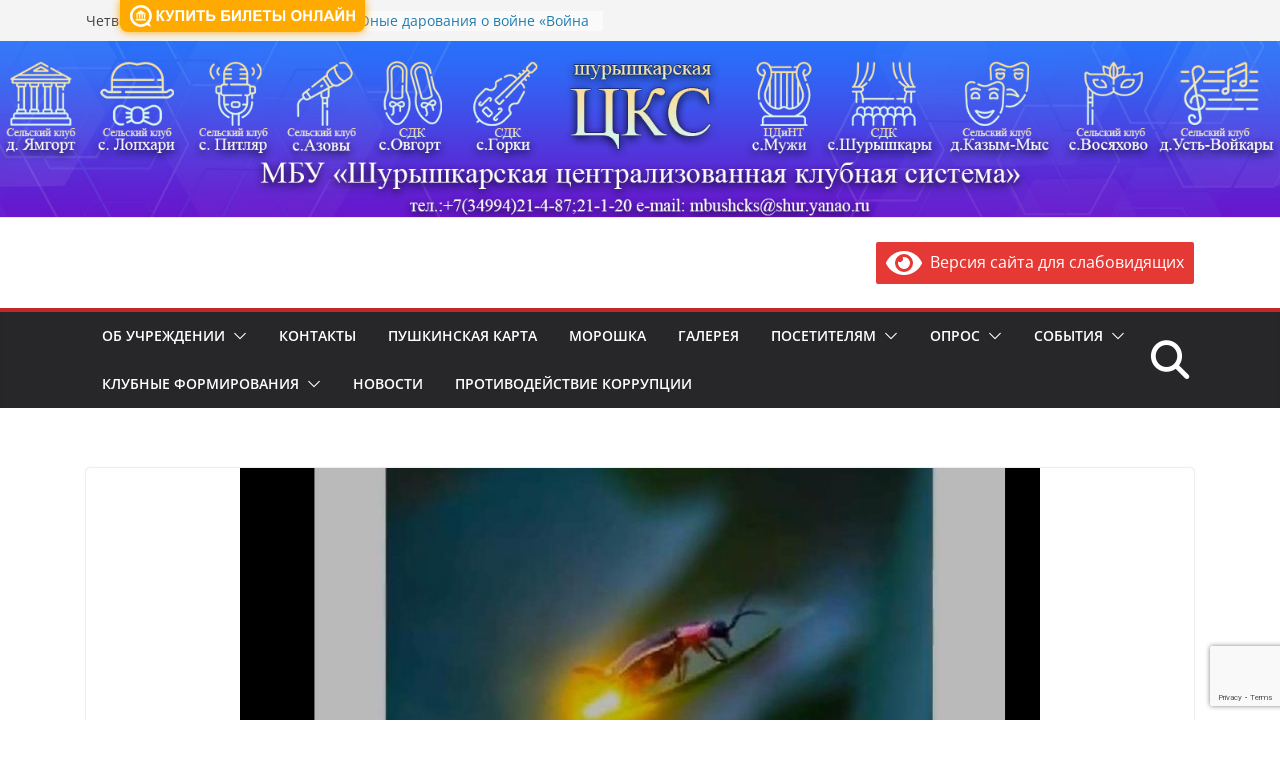

--- FILE ---
content_type: text/html; charset=utf-8
request_url: https://www.google.com/recaptcha/api2/anchor?ar=1&k=6LcQwIoUAAAAABn35bxPcJjdweIRORezyohTSjDe&co=aHR0cHM6Ly93d3cuc2h1cmNsdWIucnU6NDQz&hl=en&v=PoyoqOPhxBO7pBk68S4YbpHZ&size=invisible&anchor-ms=20000&execute-ms=30000&cb=y2qazruxn79p
body_size: 48948
content:
<!DOCTYPE HTML><html dir="ltr" lang="en"><head><meta http-equiv="Content-Type" content="text/html; charset=UTF-8">
<meta http-equiv="X-UA-Compatible" content="IE=edge">
<title>reCAPTCHA</title>
<style type="text/css">
/* cyrillic-ext */
@font-face {
  font-family: 'Roboto';
  font-style: normal;
  font-weight: 400;
  font-stretch: 100%;
  src: url(//fonts.gstatic.com/s/roboto/v48/KFO7CnqEu92Fr1ME7kSn66aGLdTylUAMa3GUBHMdazTgWw.woff2) format('woff2');
  unicode-range: U+0460-052F, U+1C80-1C8A, U+20B4, U+2DE0-2DFF, U+A640-A69F, U+FE2E-FE2F;
}
/* cyrillic */
@font-face {
  font-family: 'Roboto';
  font-style: normal;
  font-weight: 400;
  font-stretch: 100%;
  src: url(//fonts.gstatic.com/s/roboto/v48/KFO7CnqEu92Fr1ME7kSn66aGLdTylUAMa3iUBHMdazTgWw.woff2) format('woff2');
  unicode-range: U+0301, U+0400-045F, U+0490-0491, U+04B0-04B1, U+2116;
}
/* greek-ext */
@font-face {
  font-family: 'Roboto';
  font-style: normal;
  font-weight: 400;
  font-stretch: 100%;
  src: url(//fonts.gstatic.com/s/roboto/v48/KFO7CnqEu92Fr1ME7kSn66aGLdTylUAMa3CUBHMdazTgWw.woff2) format('woff2');
  unicode-range: U+1F00-1FFF;
}
/* greek */
@font-face {
  font-family: 'Roboto';
  font-style: normal;
  font-weight: 400;
  font-stretch: 100%;
  src: url(//fonts.gstatic.com/s/roboto/v48/KFO7CnqEu92Fr1ME7kSn66aGLdTylUAMa3-UBHMdazTgWw.woff2) format('woff2');
  unicode-range: U+0370-0377, U+037A-037F, U+0384-038A, U+038C, U+038E-03A1, U+03A3-03FF;
}
/* math */
@font-face {
  font-family: 'Roboto';
  font-style: normal;
  font-weight: 400;
  font-stretch: 100%;
  src: url(//fonts.gstatic.com/s/roboto/v48/KFO7CnqEu92Fr1ME7kSn66aGLdTylUAMawCUBHMdazTgWw.woff2) format('woff2');
  unicode-range: U+0302-0303, U+0305, U+0307-0308, U+0310, U+0312, U+0315, U+031A, U+0326-0327, U+032C, U+032F-0330, U+0332-0333, U+0338, U+033A, U+0346, U+034D, U+0391-03A1, U+03A3-03A9, U+03B1-03C9, U+03D1, U+03D5-03D6, U+03F0-03F1, U+03F4-03F5, U+2016-2017, U+2034-2038, U+203C, U+2040, U+2043, U+2047, U+2050, U+2057, U+205F, U+2070-2071, U+2074-208E, U+2090-209C, U+20D0-20DC, U+20E1, U+20E5-20EF, U+2100-2112, U+2114-2115, U+2117-2121, U+2123-214F, U+2190, U+2192, U+2194-21AE, U+21B0-21E5, U+21F1-21F2, U+21F4-2211, U+2213-2214, U+2216-22FF, U+2308-230B, U+2310, U+2319, U+231C-2321, U+2336-237A, U+237C, U+2395, U+239B-23B7, U+23D0, U+23DC-23E1, U+2474-2475, U+25AF, U+25B3, U+25B7, U+25BD, U+25C1, U+25CA, U+25CC, U+25FB, U+266D-266F, U+27C0-27FF, U+2900-2AFF, U+2B0E-2B11, U+2B30-2B4C, U+2BFE, U+3030, U+FF5B, U+FF5D, U+1D400-1D7FF, U+1EE00-1EEFF;
}
/* symbols */
@font-face {
  font-family: 'Roboto';
  font-style: normal;
  font-weight: 400;
  font-stretch: 100%;
  src: url(//fonts.gstatic.com/s/roboto/v48/KFO7CnqEu92Fr1ME7kSn66aGLdTylUAMaxKUBHMdazTgWw.woff2) format('woff2');
  unicode-range: U+0001-000C, U+000E-001F, U+007F-009F, U+20DD-20E0, U+20E2-20E4, U+2150-218F, U+2190, U+2192, U+2194-2199, U+21AF, U+21E6-21F0, U+21F3, U+2218-2219, U+2299, U+22C4-22C6, U+2300-243F, U+2440-244A, U+2460-24FF, U+25A0-27BF, U+2800-28FF, U+2921-2922, U+2981, U+29BF, U+29EB, U+2B00-2BFF, U+4DC0-4DFF, U+FFF9-FFFB, U+10140-1018E, U+10190-1019C, U+101A0, U+101D0-101FD, U+102E0-102FB, U+10E60-10E7E, U+1D2C0-1D2D3, U+1D2E0-1D37F, U+1F000-1F0FF, U+1F100-1F1AD, U+1F1E6-1F1FF, U+1F30D-1F30F, U+1F315, U+1F31C, U+1F31E, U+1F320-1F32C, U+1F336, U+1F378, U+1F37D, U+1F382, U+1F393-1F39F, U+1F3A7-1F3A8, U+1F3AC-1F3AF, U+1F3C2, U+1F3C4-1F3C6, U+1F3CA-1F3CE, U+1F3D4-1F3E0, U+1F3ED, U+1F3F1-1F3F3, U+1F3F5-1F3F7, U+1F408, U+1F415, U+1F41F, U+1F426, U+1F43F, U+1F441-1F442, U+1F444, U+1F446-1F449, U+1F44C-1F44E, U+1F453, U+1F46A, U+1F47D, U+1F4A3, U+1F4B0, U+1F4B3, U+1F4B9, U+1F4BB, U+1F4BF, U+1F4C8-1F4CB, U+1F4D6, U+1F4DA, U+1F4DF, U+1F4E3-1F4E6, U+1F4EA-1F4ED, U+1F4F7, U+1F4F9-1F4FB, U+1F4FD-1F4FE, U+1F503, U+1F507-1F50B, U+1F50D, U+1F512-1F513, U+1F53E-1F54A, U+1F54F-1F5FA, U+1F610, U+1F650-1F67F, U+1F687, U+1F68D, U+1F691, U+1F694, U+1F698, U+1F6AD, U+1F6B2, U+1F6B9-1F6BA, U+1F6BC, U+1F6C6-1F6CF, U+1F6D3-1F6D7, U+1F6E0-1F6EA, U+1F6F0-1F6F3, U+1F6F7-1F6FC, U+1F700-1F7FF, U+1F800-1F80B, U+1F810-1F847, U+1F850-1F859, U+1F860-1F887, U+1F890-1F8AD, U+1F8B0-1F8BB, U+1F8C0-1F8C1, U+1F900-1F90B, U+1F93B, U+1F946, U+1F984, U+1F996, U+1F9E9, U+1FA00-1FA6F, U+1FA70-1FA7C, U+1FA80-1FA89, U+1FA8F-1FAC6, U+1FACE-1FADC, U+1FADF-1FAE9, U+1FAF0-1FAF8, U+1FB00-1FBFF;
}
/* vietnamese */
@font-face {
  font-family: 'Roboto';
  font-style: normal;
  font-weight: 400;
  font-stretch: 100%;
  src: url(//fonts.gstatic.com/s/roboto/v48/KFO7CnqEu92Fr1ME7kSn66aGLdTylUAMa3OUBHMdazTgWw.woff2) format('woff2');
  unicode-range: U+0102-0103, U+0110-0111, U+0128-0129, U+0168-0169, U+01A0-01A1, U+01AF-01B0, U+0300-0301, U+0303-0304, U+0308-0309, U+0323, U+0329, U+1EA0-1EF9, U+20AB;
}
/* latin-ext */
@font-face {
  font-family: 'Roboto';
  font-style: normal;
  font-weight: 400;
  font-stretch: 100%;
  src: url(//fonts.gstatic.com/s/roboto/v48/KFO7CnqEu92Fr1ME7kSn66aGLdTylUAMa3KUBHMdazTgWw.woff2) format('woff2');
  unicode-range: U+0100-02BA, U+02BD-02C5, U+02C7-02CC, U+02CE-02D7, U+02DD-02FF, U+0304, U+0308, U+0329, U+1D00-1DBF, U+1E00-1E9F, U+1EF2-1EFF, U+2020, U+20A0-20AB, U+20AD-20C0, U+2113, U+2C60-2C7F, U+A720-A7FF;
}
/* latin */
@font-face {
  font-family: 'Roboto';
  font-style: normal;
  font-weight: 400;
  font-stretch: 100%;
  src: url(//fonts.gstatic.com/s/roboto/v48/KFO7CnqEu92Fr1ME7kSn66aGLdTylUAMa3yUBHMdazQ.woff2) format('woff2');
  unicode-range: U+0000-00FF, U+0131, U+0152-0153, U+02BB-02BC, U+02C6, U+02DA, U+02DC, U+0304, U+0308, U+0329, U+2000-206F, U+20AC, U+2122, U+2191, U+2193, U+2212, U+2215, U+FEFF, U+FFFD;
}
/* cyrillic-ext */
@font-face {
  font-family: 'Roboto';
  font-style: normal;
  font-weight: 500;
  font-stretch: 100%;
  src: url(//fonts.gstatic.com/s/roboto/v48/KFO7CnqEu92Fr1ME7kSn66aGLdTylUAMa3GUBHMdazTgWw.woff2) format('woff2');
  unicode-range: U+0460-052F, U+1C80-1C8A, U+20B4, U+2DE0-2DFF, U+A640-A69F, U+FE2E-FE2F;
}
/* cyrillic */
@font-face {
  font-family: 'Roboto';
  font-style: normal;
  font-weight: 500;
  font-stretch: 100%;
  src: url(//fonts.gstatic.com/s/roboto/v48/KFO7CnqEu92Fr1ME7kSn66aGLdTylUAMa3iUBHMdazTgWw.woff2) format('woff2');
  unicode-range: U+0301, U+0400-045F, U+0490-0491, U+04B0-04B1, U+2116;
}
/* greek-ext */
@font-face {
  font-family: 'Roboto';
  font-style: normal;
  font-weight: 500;
  font-stretch: 100%;
  src: url(//fonts.gstatic.com/s/roboto/v48/KFO7CnqEu92Fr1ME7kSn66aGLdTylUAMa3CUBHMdazTgWw.woff2) format('woff2');
  unicode-range: U+1F00-1FFF;
}
/* greek */
@font-face {
  font-family: 'Roboto';
  font-style: normal;
  font-weight: 500;
  font-stretch: 100%;
  src: url(//fonts.gstatic.com/s/roboto/v48/KFO7CnqEu92Fr1ME7kSn66aGLdTylUAMa3-UBHMdazTgWw.woff2) format('woff2');
  unicode-range: U+0370-0377, U+037A-037F, U+0384-038A, U+038C, U+038E-03A1, U+03A3-03FF;
}
/* math */
@font-face {
  font-family: 'Roboto';
  font-style: normal;
  font-weight: 500;
  font-stretch: 100%;
  src: url(//fonts.gstatic.com/s/roboto/v48/KFO7CnqEu92Fr1ME7kSn66aGLdTylUAMawCUBHMdazTgWw.woff2) format('woff2');
  unicode-range: U+0302-0303, U+0305, U+0307-0308, U+0310, U+0312, U+0315, U+031A, U+0326-0327, U+032C, U+032F-0330, U+0332-0333, U+0338, U+033A, U+0346, U+034D, U+0391-03A1, U+03A3-03A9, U+03B1-03C9, U+03D1, U+03D5-03D6, U+03F0-03F1, U+03F4-03F5, U+2016-2017, U+2034-2038, U+203C, U+2040, U+2043, U+2047, U+2050, U+2057, U+205F, U+2070-2071, U+2074-208E, U+2090-209C, U+20D0-20DC, U+20E1, U+20E5-20EF, U+2100-2112, U+2114-2115, U+2117-2121, U+2123-214F, U+2190, U+2192, U+2194-21AE, U+21B0-21E5, U+21F1-21F2, U+21F4-2211, U+2213-2214, U+2216-22FF, U+2308-230B, U+2310, U+2319, U+231C-2321, U+2336-237A, U+237C, U+2395, U+239B-23B7, U+23D0, U+23DC-23E1, U+2474-2475, U+25AF, U+25B3, U+25B7, U+25BD, U+25C1, U+25CA, U+25CC, U+25FB, U+266D-266F, U+27C0-27FF, U+2900-2AFF, U+2B0E-2B11, U+2B30-2B4C, U+2BFE, U+3030, U+FF5B, U+FF5D, U+1D400-1D7FF, U+1EE00-1EEFF;
}
/* symbols */
@font-face {
  font-family: 'Roboto';
  font-style: normal;
  font-weight: 500;
  font-stretch: 100%;
  src: url(//fonts.gstatic.com/s/roboto/v48/KFO7CnqEu92Fr1ME7kSn66aGLdTylUAMaxKUBHMdazTgWw.woff2) format('woff2');
  unicode-range: U+0001-000C, U+000E-001F, U+007F-009F, U+20DD-20E0, U+20E2-20E4, U+2150-218F, U+2190, U+2192, U+2194-2199, U+21AF, U+21E6-21F0, U+21F3, U+2218-2219, U+2299, U+22C4-22C6, U+2300-243F, U+2440-244A, U+2460-24FF, U+25A0-27BF, U+2800-28FF, U+2921-2922, U+2981, U+29BF, U+29EB, U+2B00-2BFF, U+4DC0-4DFF, U+FFF9-FFFB, U+10140-1018E, U+10190-1019C, U+101A0, U+101D0-101FD, U+102E0-102FB, U+10E60-10E7E, U+1D2C0-1D2D3, U+1D2E0-1D37F, U+1F000-1F0FF, U+1F100-1F1AD, U+1F1E6-1F1FF, U+1F30D-1F30F, U+1F315, U+1F31C, U+1F31E, U+1F320-1F32C, U+1F336, U+1F378, U+1F37D, U+1F382, U+1F393-1F39F, U+1F3A7-1F3A8, U+1F3AC-1F3AF, U+1F3C2, U+1F3C4-1F3C6, U+1F3CA-1F3CE, U+1F3D4-1F3E0, U+1F3ED, U+1F3F1-1F3F3, U+1F3F5-1F3F7, U+1F408, U+1F415, U+1F41F, U+1F426, U+1F43F, U+1F441-1F442, U+1F444, U+1F446-1F449, U+1F44C-1F44E, U+1F453, U+1F46A, U+1F47D, U+1F4A3, U+1F4B0, U+1F4B3, U+1F4B9, U+1F4BB, U+1F4BF, U+1F4C8-1F4CB, U+1F4D6, U+1F4DA, U+1F4DF, U+1F4E3-1F4E6, U+1F4EA-1F4ED, U+1F4F7, U+1F4F9-1F4FB, U+1F4FD-1F4FE, U+1F503, U+1F507-1F50B, U+1F50D, U+1F512-1F513, U+1F53E-1F54A, U+1F54F-1F5FA, U+1F610, U+1F650-1F67F, U+1F687, U+1F68D, U+1F691, U+1F694, U+1F698, U+1F6AD, U+1F6B2, U+1F6B9-1F6BA, U+1F6BC, U+1F6C6-1F6CF, U+1F6D3-1F6D7, U+1F6E0-1F6EA, U+1F6F0-1F6F3, U+1F6F7-1F6FC, U+1F700-1F7FF, U+1F800-1F80B, U+1F810-1F847, U+1F850-1F859, U+1F860-1F887, U+1F890-1F8AD, U+1F8B0-1F8BB, U+1F8C0-1F8C1, U+1F900-1F90B, U+1F93B, U+1F946, U+1F984, U+1F996, U+1F9E9, U+1FA00-1FA6F, U+1FA70-1FA7C, U+1FA80-1FA89, U+1FA8F-1FAC6, U+1FACE-1FADC, U+1FADF-1FAE9, U+1FAF0-1FAF8, U+1FB00-1FBFF;
}
/* vietnamese */
@font-face {
  font-family: 'Roboto';
  font-style: normal;
  font-weight: 500;
  font-stretch: 100%;
  src: url(//fonts.gstatic.com/s/roboto/v48/KFO7CnqEu92Fr1ME7kSn66aGLdTylUAMa3OUBHMdazTgWw.woff2) format('woff2');
  unicode-range: U+0102-0103, U+0110-0111, U+0128-0129, U+0168-0169, U+01A0-01A1, U+01AF-01B0, U+0300-0301, U+0303-0304, U+0308-0309, U+0323, U+0329, U+1EA0-1EF9, U+20AB;
}
/* latin-ext */
@font-face {
  font-family: 'Roboto';
  font-style: normal;
  font-weight: 500;
  font-stretch: 100%;
  src: url(//fonts.gstatic.com/s/roboto/v48/KFO7CnqEu92Fr1ME7kSn66aGLdTylUAMa3KUBHMdazTgWw.woff2) format('woff2');
  unicode-range: U+0100-02BA, U+02BD-02C5, U+02C7-02CC, U+02CE-02D7, U+02DD-02FF, U+0304, U+0308, U+0329, U+1D00-1DBF, U+1E00-1E9F, U+1EF2-1EFF, U+2020, U+20A0-20AB, U+20AD-20C0, U+2113, U+2C60-2C7F, U+A720-A7FF;
}
/* latin */
@font-face {
  font-family: 'Roboto';
  font-style: normal;
  font-weight: 500;
  font-stretch: 100%;
  src: url(//fonts.gstatic.com/s/roboto/v48/KFO7CnqEu92Fr1ME7kSn66aGLdTylUAMa3yUBHMdazQ.woff2) format('woff2');
  unicode-range: U+0000-00FF, U+0131, U+0152-0153, U+02BB-02BC, U+02C6, U+02DA, U+02DC, U+0304, U+0308, U+0329, U+2000-206F, U+20AC, U+2122, U+2191, U+2193, U+2212, U+2215, U+FEFF, U+FFFD;
}
/* cyrillic-ext */
@font-face {
  font-family: 'Roboto';
  font-style: normal;
  font-weight: 900;
  font-stretch: 100%;
  src: url(//fonts.gstatic.com/s/roboto/v48/KFO7CnqEu92Fr1ME7kSn66aGLdTylUAMa3GUBHMdazTgWw.woff2) format('woff2');
  unicode-range: U+0460-052F, U+1C80-1C8A, U+20B4, U+2DE0-2DFF, U+A640-A69F, U+FE2E-FE2F;
}
/* cyrillic */
@font-face {
  font-family: 'Roboto';
  font-style: normal;
  font-weight: 900;
  font-stretch: 100%;
  src: url(//fonts.gstatic.com/s/roboto/v48/KFO7CnqEu92Fr1ME7kSn66aGLdTylUAMa3iUBHMdazTgWw.woff2) format('woff2');
  unicode-range: U+0301, U+0400-045F, U+0490-0491, U+04B0-04B1, U+2116;
}
/* greek-ext */
@font-face {
  font-family: 'Roboto';
  font-style: normal;
  font-weight: 900;
  font-stretch: 100%;
  src: url(//fonts.gstatic.com/s/roboto/v48/KFO7CnqEu92Fr1ME7kSn66aGLdTylUAMa3CUBHMdazTgWw.woff2) format('woff2');
  unicode-range: U+1F00-1FFF;
}
/* greek */
@font-face {
  font-family: 'Roboto';
  font-style: normal;
  font-weight: 900;
  font-stretch: 100%;
  src: url(//fonts.gstatic.com/s/roboto/v48/KFO7CnqEu92Fr1ME7kSn66aGLdTylUAMa3-UBHMdazTgWw.woff2) format('woff2');
  unicode-range: U+0370-0377, U+037A-037F, U+0384-038A, U+038C, U+038E-03A1, U+03A3-03FF;
}
/* math */
@font-face {
  font-family: 'Roboto';
  font-style: normal;
  font-weight: 900;
  font-stretch: 100%;
  src: url(//fonts.gstatic.com/s/roboto/v48/KFO7CnqEu92Fr1ME7kSn66aGLdTylUAMawCUBHMdazTgWw.woff2) format('woff2');
  unicode-range: U+0302-0303, U+0305, U+0307-0308, U+0310, U+0312, U+0315, U+031A, U+0326-0327, U+032C, U+032F-0330, U+0332-0333, U+0338, U+033A, U+0346, U+034D, U+0391-03A1, U+03A3-03A9, U+03B1-03C9, U+03D1, U+03D5-03D6, U+03F0-03F1, U+03F4-03F5, U+2016-2017, U+2034-2038, U+203C, U+2040, U+2043, U+2047, U+2050, U+2057, U+205F, U+2070-2071, U+2074-208E, U+2090-209C, U+20D0-20DC, U+20E1, U+20E5-20EF, U+2100-2112, U+2114-2115, U+2117-2121, U+2123-214F, U+2190, U+2192, U+2194-21AE, U+21B0-21E5, U+21F1-21F2, U+21F4-2211, U+2213-2214, U+2216-22FF, U+2308-230B, U+2310, U+2319, U+231C-2321, U+2336-237A, U+237C, U+2395, U+239B-23B7, U+23D0, U+23DC-23E1, U+2474-2475, U+25AF, U+25B3, U+25B7, U+25BD, U+25C1, U+25CA, U+25CC, U+25FB, U+266D-266F, U+27C0-27FF, U+2900-2AFF, U+2B0E-2B11, U+2B30-2B4C, U+2BFE, U+3030, U+FF5B, U+FF5D, U+1D400-1D7FF, U+1EE00-1EEFF;
}
/* symbols */
@font-face {
  font-family: 'Roboto';
  font-style: normal;
  font-weight: 900;
  font-stretch: 100%;
  src: url(//fonts.gstatic.com/s/roboto/v48/KFO7CnqEu92Fr1ME7kSn66aGLdTylUAMaxKUBHMdazTgWw.woff2) format('woff2');
  unicode-range: U+0001-000C, U+000E-001F, U+007F-009F, U+20DD-20E0, U+20E2-20E4, U+2150-218F, U+2190, U+2192, U+2194-2199, U+21AF, U+21E6-21F0, U+21F3, U+2218-2219, U+2299, U+22C4-22C6, U+2300-243F, U+2440-244A, U+2460-24FF, U+25A0-27BF, U+2800-28FF, U+2921-2922, U+2981, U+29BF, U+29EB, U+2B00-2BFF, U+4DC0-4DFF, U+FFF9-FFFB, U+10140-1018E, U+10190-1019C, U+101A0, U+101D0-101FD, U+102E0-102FB, U+10E60-10E7E, U+1D2C0-1D2D3, U+1D2E0-1D37F, U+1F000-1F0FF, U+1F100-1F1AD, U+1F1E6-1F1FF, U+1F30D-1F30F, U+1F315, U+1F31C, U+1F31E, U+1F320-1F32C, U+1F336, U+1F378, U+1F37D, U+1F382, U+1F393-1F39F, U+1F3A7-1F3A8, U+1F3AC-1F3AF, U+1F3C2, U+1F3C4-1F3C6, U+1F3CA-1F3CE, U+1F3D4-1F3E0, U+1F3ED, U+1F3F1-1F3F3, U+1F3F5-1F3F7, U+1F408, U+1F415, U+1F41F, U+1F426, U+1F43F, U+1F441-1F442, U+1F444, U+1F446-1F449, U+1F44C-1F44E, U+1F453, U+1F46A, U+1F47D, U+1F4A3, U+1F4B0, U+1F4B3, U+1F4B9, U+1F4BB, U+1F4BF, U+1F4C8-1F4CB, U+1F4D6, U+1F4DA, U+1F4DF, U+1F4E3-1F4E6, U+1F4EA-1F4ED, U+1F4F7, U+1F4F9-1F4FB, U+1F4FD-1F4FE, U+1F503, U+1F507-1F50B, U+1F50D, U+1F512-1F513, U+1F53E-1F54A, U+1F54F-1F5FA, U+1F610, U+1F650-1F67F, U+1F687, U+1F68D, U+1F691, U+1F694, U+1F698, U+1F6AD, U+1F6B2, U+1F6B9-1F6BA, U+1F6BC, U+1F6C6-1F6CF, U+1F6D3-1F6D7, U+1F6E0-1F6EA, U+1F6F0-1F6F3, U+1F6F7-1F6FC, U+1F700-1F7FF, U+1F800-1F80B, U+1F810-1F847, U+1F850-1F859, U+1F860-1F887, U+1F890-1F8AD, U+1F8B0-1F8BB, U+1F8C0-1F8C1, U+1F900-1F90B, U+1F93B, U+1F946, U+1F984, U+1F996, U+1F9E9, U+1FA00-1FA6F, U+1FA70-1FA7C, U+1FA80-1FA89, U+1FA8F-1FAC6, U+1FACE-1FADC, U+1FADF-1FAE9, U+1FAF0-1FAF8, U+1FB00-1FBFF;
}
/* vietnamese */
@font-face {
  font-family: 'Roboto';
  font-style: normal;
  font-weight: 900;
  font-stretch: 100%;
  src: url(//fonts.gstatic.com/s/roboto/v48/KFO7CnqEu92Fr1ME7kSn66aGLdTylUAMa3OUBHMdazTgWw.woff2) format('woff2');
  unicode-range: U+0102-0103, U+0110-0111, U+0128-0129, U+0168-0169, U+01A0-01A1, U+01AF-01B0, U+0300-0301, U+0303-0304, U+0308-0309, U+0323, U+0329, U+1EA0-1EF9, U+20AB;
}
/* latin-ext */
@font-face {
  font-family: 'Roboto';
  font-style: normal;
  font-weight: 900;
  font-stretch: 100%;
  src: url(//fonts.gstatic.com/s/roboto/v48/KFO7CnqEu92Fr1ME7kSn66aGLdTylUAMa3KUBHMdazTgWw.woff2) format('woff2');
  unicode-range: U+0100-02BA, U+02BD-02C5, U+02C7-02CC, U+02CE-02D7, U+02DD-02FF, U+0304, U+0308, U+0329, U+1D00-1DBF, U+1E00-1E9F, U+1EF2-1EFF, U+2020, U+20A0-20AB, U+20AD-20C0, U+2113, U+2C60-2C7F, U+A720-A7FF;
}
/* latin */
@font-face {
  font-family: 'Roboto';
  font-style: normal;
  font-weight: 900;
  font-stretch: 100%;
  src: url(//fonts.gstatic.com/s/roboto/v48/KFO7CnqEu92Fr1ME7kSn66aGLdTylUAMa3yUBHMdazQ.woff2) format('woff2');
  unicode-range: U+0000-00FF, U+0131, U+0152-0153, U+02BB-02BC, U+02C6, U+02DA, U+02DC, U+0304, U+0308, U+0329, U+2000-206F, U+20AC, U+2122, U+2191, U+2193, U+2212, U+2215, U+FEFF, U+FFFD;
}

</style>
<link rel="stylesheet" type="text/css" href="https://www.gstatic.com/recaptcha/releases/PoyoqOPhxBO7pBk68S4YbpHZ/styles__ltr.css">
<script nonce="ew6JMXvs1wix8emSumOBog" type="text/javascript">window['__recaptcha_api'] = 'https://www.google.com/recaptcha/api2/';</script>
<script type="text/javascript" src="https://www.gstatic.com/recaptcha/releases/PoyoqOPhxBO7pBk68S4YbpHZ/recaptcha__en.js" nonce="ew6JMXvs1wix8emSumOBog">
      
    </script></head>
<body><div id="rc-anchor-alert" class="rc-anchor-alert"></div>
<input type="hidden" id="recaptcha-token" value="[base64]">
<script type="text/javascript" nonce="ew6JMXvs1wix8emSumOBog">
      recaptcha.anchor.Main.init("[\x22ainput\x22,[\x22bgdata\x22,\x22\x22,\[base64]/[base64]/[base64]/bmV3IHJbeF0oY1swXSk6RT09Mj9uZXcgclt4XShjWzBdLGNbMV0pOkU9PTM/bmV3IHJbeF0oY1swXSxjWzFdLGNbMl0pOkU9PTQ/[base64]/[base64]/[base64]/[base64]/[base64]/[base64]/[base64]/[base64]\x22,\[base64]\\u003d\\u003d\x22,\x22ScK6N8KQw65eM2UCw7bCol/[base64]/DuG3CrzUqAgBjRcOSw7LCkFl2w6gcBFckwp1pfE/CqQvCh8OAWV9EZsO9KcOfwo0CwrjCp8KgXER5w4zCu3huwo0nHMOFeDcudgYeT8Kww4vDvMO5wprCmsOYw4lFwpR7cAXDtMK5QVXCnxJ7wqFrf8KTwqjCn8K8w6bDkMO8w7cswosPw7vDlsKFJ8KtwpjDq1xacHDCjsO/w5psw5kawoQAwr/[base64]/WMK7wofCsEkmPyLCscK0w4jDoDjDpMKXw7PCpwRKw7hHZMOGOwFOYsOgYMOiw6/ChCXCplwHA3XCl8KYGntXXGF8w4HDicOlDsOAw6oWw58FIUlncMK9fMKww6LDhsKHLcKFwogUwrDDtxnDj8Oqw5jDiWQLw7c9w5jDtMK8DmwTF8O+CsK+f8O4wpFmw78cEznDkEYaTsKlwqIhwoDDpw7CnRLDuTjChsOLwofCmsOueR8IYcOTw6DDpMO5w4/[base64]/w5UdIVzDu2vCpy/DribDtkF7w4ECa8Oswp8Uw6wSeHrCk8ONVMK9w4vDqXXDqh1yw53DokXDhVPCq8K/wrnDvgQ4RV/Dj8KWwoVwwp1WHcKcaVXDosOcwoXDmAI6NkHDrcK3w5tbKnDCl8K1wo9tw77DuMOoU3pmS8Kcw5JswoHDsMO0O8K5w4rCvMKMw65/[base64]/[base64]/DkcOQwobCojrDvXDCmcKGw5vDnMKpw6zDpw4MasOMScKeDDDDuyXDrE7DmcOufhjCiwdxwppbw7bCssKRIXdmwogVw4fCukzDpnvDtDTDpsONYCzChkcLF2kDw4Fiw7HCo8OnUgFww7gUUU8cXFs5DxvDi8KAwonDm3vDhW16Hz9Jwo/DrUPDjC7CqcKRPHTDtMKBYh3CjcK6OB8UJw5aPFZZPGXDnz17wqBpwpcnKMOyUcOOwoLDmQZsGMO+fEnCmsKIwq3CgsObwqLDkcOTw5PDnT3Dn8KMHsKmwoBRw6vCj0nDlnfDmHwrw7FwZcOdOGXDhMKCw4ZFccK0MHrCkjdJw4HCusOIZcK/wqJFIMOcwpZ2UsOjw4sTJcKJGcOnSBtBwqfDihvDgsO/[base64]/Dk2sNw7vCr2PDucOSNsO4MzY9w4PCgicVwoFKZMKObWnDh8Knw5EjwqzDqcKwSsO4w6wkNcOCe8OTw6BMw4ZUw5zDssK8w7wNwrfCi8Klw7/CnsKIE8OXwrcFT3YReMKjEGnCuWHCuC/Cl8KCUHgUwo1Aw5sMwq7Ciwtnw4HCpsK+wo8FNMOnw6jDjxg2wrhBS03CvWkBw5JATB1MBzTDrydnPkVSw4F/w6pQw53DlMOWw5/Dg0zDvB1ew6nClkRGYBzCmcOPbBgew5UgTBDCtMOmwojDrH7DicKAwrRcw5LDgcOOKcKjw5sHw6bDscKQYsK2PsKBw5zCkA7CgMOWdsKEw5xJwrIqaMOMwoM1wrsqw4DDnCDDs0rDkQdleMKDb8KdIsKMw6JVclIoJMK6SXXCtgZKFMK5w79OMwERwpDDj2jDucK/WMOtw4PDhVjDm8OCw5nDimETw7fCnGHDgsOVw5teZ8KjPMOxw77Ck2sJVMKjw6BmF8O1w7YTwqZmeBVFwprCqMKtwrk7fsKLw4HCrTcaTsO8w6BxdsKiwoAIDsOBwp/Dlk7Cu8OhZMOsAVXDmz8/w7LCj13DlFwowq91R1JOdxcNw4F2REJvw4DDsiVqE8OgRsKBMwl3GDzCsMOpw7tvwpTCongSwrLDtXRPHMKFUMKHalDCk2LDv8K5BMKawrfDp8O9CsKnUsK5EBohw7V9wonClmBpUMO/wogUwq/CgsKOPy/DjsOswp17JT7CuCBVw7jDuVLCjcO8LMOCKsOZNsOOWSTCm0sJL8KFUsOiwo/DhUlXMsOiwr9tOwHCvsOVwpDDmsOwCW9IwoXCrg7DhRwzw6t0w5RfwrHCkx0sw4g2wq1OwqTCk8KEwolLIw16YVIsGibCu03CmMOhwoRpw7BgEsOmwrdjTT9ew709w5zDgMKzwpVpHSLDssKxFcOcdsKjw7/CtsOwG0TDsgIoOcKrXcOGwpXChiMuKwUSHsOGUsKSC8Kdw5p7wq7CkMOTICPCh8KQwp5gwogZw5LCplhSw58CZkEQw4PCnl8DcXsjw53DmkxTQ2nDs8OyQSnCmcOEw4oqwoh7WMO6IQ1he8OgJXVFw6hmwoIkw5nDm8OKw4x2PBRbwqxdBMOJwp/[base64]/DkcKwJ8OZX2keIXHDqQDCv8KFfcKtEMK+RhJzQwE/w7cWw4DDtsOXLcORUMKYw6ZgBCR7wqB0FBXDkzxyc0HCiD/CjcKnwpXCtMOgw5VMCHnDksKPw6fDiGQJwoc/DMKYw5nDjRnCkgEUN8OEw4sXPVwaOsO2N8OGBz7DnlHCgxgjw5TCjX9wwpTDtgBxw7vDkRUkXik2DiHCrcKUFU1BfsKSdjwmwopKDR8hSnkiCD8Ww5/DmsK6w5vDsi/Cols3w6UIwonCowLCp8Ovw79tXwA4esOaw4HDrwk2w43CpMObUXPDv8KkQsKYwpZVwoPDjDkQSzIoJFjChEF/UsOqwoM/w6BAwox1wo/CsMOuw65NfE4/NMKmw6tvf8KbccOYF0LDu0Yew4zCm1rDtMKMeHLDocOLwqvChH8TwrDCqcKTCMO8wonCqHAGdzvDocKswrnCn8KoJnRcYxMfVcKFwo7Ci8K3w7rCnnTDvArDhcKaw6fDqGVsEMOpTsKlaHtWCMOgwogGw4EOdinCpMKfSzJLd8KVwr/ChRNAw7dwViUzXFXCtWLCl8O7w6zDgsOCJSHClsKEw43DmsK0HDVmd0HCk8OpblvDqCcewqNRw4ZYEDPDmsOGw4N2M29hQsKNw59FAsKSw5trLk56KxTDt2E3RcOTwqNOwrbCgUTDu8KAwqU4XcK/bnZoNl8ewrjDvsO/[base64]/FB8PG0zCrAUXVR1/LcKGw5o3wrFlb0Y2A8OhwqATcsO7wrRXTsOjw50iw5LCuy/CpyEKFMK/[base64]/[base64]/[base64]/CtsKkw5rDllwNQsKqDMKMwqYGwqJzWsKzMUfDlQ4WfsOXw7cAwpIHW2NNwrUpRGvCgjLDn8Kcw7lrOMK5dgPDg8Onw4zDuSfCjcOxw4TChcOsR8K7BWnCscKGw4LCpUQBRTvComXDpBjCoMOkfgUqV8KfBMOEBi4nG28Hw7VGYS7ChGxBK1ZrGsO9Yw/CvMOGwrrDoCQeD8OPUjfCox/CgcKuIm5swpxAH0TCmEsZw57DlCfDrcKPaibCq8Omw58/HsOTKMO8eDLCuD0TwqHDmxnCv8Kfw4LDjcKoZn5gwoRgwqEeA8KnJsO0wqXCvV1ow53Dth1gwoPDqh/CuwQTw5QbOMOaW8K8w784KhLCi2w/DsOGCG7DmsOKw5d6wpBCw7oRwoTDisKPw6DCu0PDv098X8OubmBfR0/DvmF3wr/ChBfCtcOJHhs/w5A/PWFNw5/CkMOKfkrCjE0CVMOsD8K4DMKsccOjwp9ww6bCkwYPI0vDuSDDhn7CvHgMdcKUw58EKcO7PEokwqfDv8O/G2tRNcO/GsKAwpDCinrCkkYNJWJbwr/ChFLDnU7DqXBrIxNKwq/CnX7DqcO9w7Yuwol7eU8pw4MwIz50KMOkwo4xw5scwrB5wpzCucOIw7PCrijCoxPDksKpN2N1TyHCkMOSwoTDqX7Dly8PX2zDnsKoTMOIwrE/YsKAw5vCs8KJLsKrI8O8wp4mwp8ew6VBw7DCpBTDmAk2VsOUwoBzw6obd2dJwqp7wrDDocKhw7LDlUJnYcKxw5TCt3JVwovDvMO1ZcOaTXjDuHHDkyDCmMKUUVnCp8OTd8OCwpxGUgwSZQ/Dr8OddTDDkHU7ITRuKlLCtDLDi8KsHsOlIcKMTVnCpjbCkyLDq1RYwq0QR8OKTcOswrLCikIHZmnCvcKMPCofw4oowrwqw5cWX2gAwpg/LXfCjynChW9+wrTCnsKJwrhpw77DiMO6SHgeQcKFUMOUwrFwU8OAw5lEB1Uhw67CiQJgX8KIQ8OoEMOxwq00TMKVw5bCmwUNPh4MB8OAKMONwqBUMEjDlE0hLsOTwoTDiVPCiht8woXDnRzCucKxw5PDrxAdXXJVM8OUwo87DMKswoLDj8K8wr7DkBh/w55rUwFAQMKTwojChlNjIMOjwrbCkwNgBUvDjCk+YMKkUsKicULDjMO8ZcOjwqFHwpXCjhbDtTIFJgVrdn/[base64]/[base64]/Cqkprw6gpY1wbwoMAw7zChcKrwrIBwqjCnsOpwrZPwq89w7UdCE/Dsww9Ph1mwpYgWXouAsKpwrHDiw5vSmY3wrfDn8KCJxkkKFkbwqzDusKCw6/CisOVwq4Uw7rClcOHwowKa8KGw5vDvMKiwqjCgEtnw4XDh8KGc8OOFcKiw7bDg8OTTsOvYRIEZxrDsxE0w6w5wqPDnFLDqBfCisOUw4PDuhTDrMOQSjPDtRFKwq0gO8OUP1TDvHzCpXVURcOfAiHCiTNdwpPCkyEuwofCuTbDg1Ngwqx6ahd4wrhHwr5AYHPDtVk/U8Olw70zw7XDncKWCsOaScKvwp/CicOeXG0zwrrDtMKrw41Nw4XCrWfCosObw5ZewqJrw5HDtsOOw6w5VT3CuScjwrpBw7PDtsKEwroUJUd3woR3w7rDkQbCrsO5w68lwrttwosjbMO2wp/DtlJgwqcyIGktw6LCuk3DsFQqw6sFwoXCrmXCgiDDlsOTw7ZTCMONw6vCtwsyJcOew7o/w7tUSsKlb8KJw6Y/[base64]/Dp8O1IsKxEsKAJ3pYPmvDtcKJaEDCsMKhw6HDmcOtAAjDvAEVMMOQNlrDpcOkw5wTIcKKw55UA8KHAMK5w7fDpsKnwrHCp8O9woJ8N8Kbw6oWdzI+wrbCgcO1HiJoWgw0wosgwpxOeMKJXMKSw4hmZ8K0wo0ywrxVwqrCuDJCw4c7w7MdOS9JwpXCrlZsfMO/w7Jxw7IWw7hjUcOyw77DocKFw7kaQsOtNG3DiCbDrcOEwp/Ds1DCoxfCl8KDw7LDow7DpTrDqTPDrcKYw5jCpMODCsK+w4AvJcO5c8K/[base64]/[base64]/[base64]/[base64]/CnnJDw4k+wp/DphHDghkkw5LClC3DicK0w5c2asK+woTDqnnCpkvDqcK6w6cADGcdw61ewowxKcK4JcOTwqXDtx3CrV/DgcOcQgEzfsKrwqHDucOjw6HDjcOyPRAbGxvDhzbCscK1GEdQZcKrasKlwoLDssOQKcKVw5U0esK2w7hWSMOPw5/Do1okw6vDusOBb8O3w5FvwoZyw7DDhsO/[base64]/[base64]/[base64]/Dt8KCZzQjAActdhUYBMKhw5LCkgJSUsKhwpY4W8KpM3jCp8OiwqjCuMOnwopbAiUsIHQRbUtPdMOrwoE5NDfDlsOXMcOawrkcZnnDilXCo1zCnMK3wo3Dl0Z6cnsvw6JNdh3DqAN4wqcgIMK2w67DvhTCuMO/w6ldwrnCtMKKfcKvYnvCqcO7w53DtsOtXMOJw5/CpsKQw4RNwpAgwrRJwq/CjcORwpM7wrjDucOBw7LDjSYAOsOsZ8OGbUTDskwOw6TCjnsPw6jDhSRIwqJFw7/Drg3CuX1WTcOJwqxALMKrC8KjPcOWwrAsw6DCmCzCjcO/DXJlGQvDpWXCp31zwpBjFMO1RUUmMcOqwozDmXlOwoI1wonClg4Tw5jDr1RIZDPCocKKwrEiVcKFw5vCv8Kew6tadFLDgFk/JW0dK8O0Am14eQfCqsKaVWBTZEwUw5PDuMOXw5rCvcO9J1UuDMK2wowMwpoTw6nDr8KCCEvDsDlIAMOaYC/DlsOaGRjDoMOYfsK9w6VUwo/DmxLDh2DCmAbCqXjCk0HDp8OrGzc3w6BZw4Y9CsKiS8KNFC1IGQHChSTDlgzDj3LCvXfDssK0wpN3wp/CvMKuNFPDjgzCucKmMxLCuUzDm8Kzw5c5S8KvHnFkwoHCpDvCijDDgcO+BMO5wqHDgBcgbEHCiDPDqXDCtSwtVm3CgMO4woZMw5LDqsKzICHDoDwDLUTDucOPwq/DqGLCocOdFwvCkMOKLH8Sw5IIw6TCosKhTRLCv8OaGB8ffcKSPgrDriLDq8OkGlXCtT0EKsKZwqXCmsKUcMOCw53CkjpUw7lAwrtvQh/DksK6JcKjwokOHGZ5bAZgPcOZJANDXDrDpRJ/[base64]/DpWLCjWASG8KcADTDq8OcQi3CvTbDgMKYRBpbXcKkw7HDhwAbw6fCnMOfVMOWw7vCk8OEw5xaw7TDgcKgRHbCnh9fw7fDisKUw4sBfwfClMO/[base64]/DiyzCtMOkw6fCoRVpT8O1wrJ0JlNgf0rCqHExbsOmw45zwrc+TE7Cp1nCuV0bwpZ6w5TDnsKSwpHDr8O5fBRdwolHXcKafmVLCAfCjndPchFQwpIxR1lkcHVTYXBzAmg3w7Y5CF7CtsK6VMOuwpnDkA7DpMOfR8OnemlFwpHDnsKRYxoWwqcdaMKcw4/[base64]/CkMO/w49kd8KHdmzCnD3DsyvCtMKIChR8fsOzwonCoifCosOzwonDkmAJck/ClMOfw4fClsOqwrzCiBNdwoXDvcKtwqxBw5khw4QtNXQhwoDDpMKWHwrCgcKmBSjDgWbDpMOVFXY9wpkowpxuw5lEw6rChlgzw5BZJ8OLw7NpwpjDtSctW8KJwpvCuMO5I8K/KwJOaC87XxLCucOZbMOPUsOqwqQnRsOUJ8OMOsKkE8KPw5fCpwXDgkZ0aBvDtMK9URXCmcOww7PCpMOzZAbDuMOBWndUdWvDgE8aworCu8KlesO/VcOdw63DjC3CgGh5w4fDiMKeGRnCsnQfQjnCs0Y8ACYVd3bChG5kwp8NwqUAdBBWwoBpKMKrcsKAMMOxwr7CqMKswrrCt2HChW9ww7VIw6srKinCkX/[base64]/CtVYyw4/ChzwEbmLDsMKCwoQzw5HCr8OrwpotwrRAXcOkwofChBHCksOGwq/[base64]/Dk8K7ScKiw7FIbMOfSsK5w53Dp8Onwr4gOMOWwqvDiX7CmsO5wpvDv8OQFnI2PQTDnW3DoQgHV8KoRg3Dt8Oxw5QRMjQIwpnCqMKMdDTCoVxWw6XCiAt/UcKyMcOkw4pPwoRxdhQYwqfCvSjCisK3LUYqcDEuIWfCqsOJcxrDoCzDg2c4QsKgw53Cu8O1JB5HwopVwo/ChSwjUUzCqDE5wpJ/[base64]/CkMKfF8KjG8OrcmbCknTDhsKJw5HDnEJNwpxxw5LDgcOOwohiwqPClMKiXsK3ecKAI8KPbF3CgkZhwrDCrkBTZnfCs8K3Qzx/LsOMMMOww6RSWGnDscKhPcOFUGzDjB/Cp8Kqw4fCpkRwwr9mwrlWw5/Cog/CnMKbETYZwqoGwozDkcKcwrTCrcOfwqh8wozDisKAw6vDr8K1wrXDqjHCg2EKB2c+wqfDv8OJw7dYYEsIUDbDrj88GcK1w5h4w7DChcKbwq3DjcOKw647w6chFMO3wqVEw5EBDcOKwo7DgF/Cq8OSw5vDisO7D8KsSMO7w4hlJMOGAcORDmPDksOhwq/[base64]/CpsOPw6vCjMK+MUNOGVNuQwnDnsOuw6bCr8KswojDuMOVZsKVUysoIXU0wo4JX8OYMD/CssKFw4MJw4fCn1I5wofCtMO1wrHCuz/ClcOHwr3Ds8O/wp5JwpVEGMKNwojDsMKdH8O6csOew6nCpMK+GH/CunbDlGfCuMOGw6tlWRl+AsK0w74PGMOBwpDDusKWPynDmcKFDsOqwqjCvcOFVMO/MGsaXQzDlMOia8O5OHJpwo/DmnoJAcKoJQNDw4jDn8OabiLCpMKJw4U2MsKfYsK0w5VNw5s8U8OKw5dAOT5NMl56SwLDkMKANMOfbVHCrMOxJ8KnfyEhwrrCvMKHd8O2elDDkMOpw5osLMK2w7lnwp0VUCZ1EMOuFV/[base64]/QcKJf8KtEW7Cl3bDj8O9GcOSQTYowqhawpjCkmPDv2suJsK3L2HCglQgwogvSWjDrSPCt3vCgWfCssOgw4XDi8K4wqzCuH/Dm3PDr8OlwpF2BMKxw7Uxw6HCmE1rwqYJJ2nDuAfCm8Krwqx2FXrCn3bDq8OFR2LDhnomKnUCwoEpCcK4w5/[base64]/[base64]/CgcOlOAzCvnTDpy5RcsOmZ0zDgXTCjy3Dj1/Ck3/DiUouVcKRYsKswpjDisKNwq3DgCPDon7CuArCssKlw4VHHDXDsiLCrj7ChMKuFsOcw4V4w5gtfcK7XGtzw6REbQd2woPDm8OrD8K6CgrDlmjCqcORwo3DjSlFwoDDknXDqm4IGhbClkgiYEbDmsODJ8Ogw64Mw7Ecw7k7TTJyDm/[base64]/DtwJgw6UXY2PCi8O6w7LDscKrw5toYCxdw6xQwo7Cu8KMw4ocw7AOw5XCrxshw65kw7tmw7sGw5Now6TCjsKJMkjDoCJrw6tgKiBmwqrDn8OqLsKIcD/DiMK0JcKswpfDmMKRKcKqwpbDn8OMwpB8woBIMMKYwpUlwq8ZQVJaRi1SO8K/P0jDkMKDKsK/bcKnwrI6wrJcFycPJMKMwrzDnXgWBMKHw7XCssOZwqrDoyYUwpfCrFNTwowfw7B9w77DgsObwr5wdMKdG3AgUBXCuwppw5F8A1lMw6zCn8KDw47CkFYUw7fDl8OoBSfCncO4w5nDgsOBwpPCqDDDnsKnWsOhMcK9wpfCjsKcw5bCiMO8wozCosOIwoR/PlIUwofDsR3CphJKbMKpd8K+wpvCn8Ojw4c0wpfChsKDw5s2QytJCTNSwqcQw57Ds8OrWcKgQyXCksKNwqPDvsOED8O6RcOLO8KAZ8OmTA/DukLCjwPDiQPCjMOUaBTCl3PDvcKbw6MUwo7Drz14woPDhMO5QcOeZlxHSHMuw4VhEcKAwqfDiHBwLsKKwoYnw5sKKFjDm3VAc30bHm/CpGYWOj/DgzXDvFpdw4rDlFViw4rCl8KxUV1lwpvCocK6w7VWw7Iyw4RpQcOcwq3Cqy7DoVLCo3Fhw5fDkm7ClsKSwpIOwrwiRMKkwpDCncOLwoAww6YHw4DDlhfCtzN3ax/CusOKw5nCpMK7NsOrw4fDpV7DqcOcasKONkA8w63CgcOYJ10LUcKbeyslwp0Ywog/woQZdMOyOUDCj8KAwqEMYsKsNxUlw5Z5wpLDpT1nRcOSNVTCscKzPHnCj8OuF0RIwr9nwr8HfcKcwqvCrcK2O8OkbwMGw6rDgcO9wqsPEMKkwp0vwpvDiBxkQMO/XjTCisOJXBPDgEvCkUfCh8KdwqnCu8K/IAHCgMONCSI3wrEaIxR0w6EHZXnCrzXDqTQNLsOLf8Kpw4zDkVnDmcOfw53CjnbDrXXCtnbCv8Kww7BAw50WD2YpIsKIwq/[base64]/CvsK6wpkALRnCmcOjbB7DrArChsKgJcKcfsKaCsKfw4FywonDhXfCkhTDvjIhw5TCi8OjDjttw4EtY8ODUsOvw4RaN8OXFGFhQWtywqkvJATCknfCtcOobVTDk8O8wpvCmMK9KDoQwp/Ck8Oaw6DCtFjCpCcBYC0wKsKBL8OCAsOFVMKzwpw5woLCn8OgLcK2YQDDkDVfwr82VcKvw5jDvMKXwq8CwrZzJV3ClVXCgz3DkEnCmg5OwoVWCDkyb01nw5NIbsKPwpHDrGbCusOwUm/DuS7CqyfCjk9KQl86Zx1zw7VmK8KvKsO+w4ReKSzCocKLwqbDvwvCrcKPVjtwVD/CusKfw4cSwr4pw5fCtTwVXsO7DMK/aFHCnGkxwq7DvsKqwoIXwqZEf8Osw71Gw4g8wpAaVMKBw5TDp8KnH8OWCGPDlTlnwrfDnyPDocKMw68hHsKdwr/Cvg8xPnrDhBJdPmvDq2Rtw5HCs8Oaw7FkShUfAMOHwpnDjMOEdcK4w61VwqEKO8OxwqApUcK4FUckKG9nwpLCsMOJwo/CqsOXGScCwo0NUcKMaybCsUjCuMK6wpwsKHF+wrtLw7F7OcOWKcOvw5AYem5HWDTCrMO6f8OWdMKCDsOlw6EQwokTwprCvsK8w7EOA1jCicOVw7NGJ3DDi8OYw6vCi8OXw7ZkwqdjdVHDuS3CkDvCl8OzwpXChl9DKsOnwr/Dn107NGjCgnsywoVjVcK0VEAMW3rDjDVmw6Nww4zDm1PDhgIqwqB7c3LCqlDDk8O3w68CNnTDkMKYw7bDuMOlw5NmQMOsfWzDjsKUFF1vwqJCDgEzYsKdFMKCHTrDkhIhS2vCv31Vw6prO3nDk8OLKsO5woLDmGnClcONw7/CvcK1My01wrDCh8KxwqV4wqVlBsKMHcOqbcOjwpFRwqrDogXCkMOtESfCtGrCp8KxaRvDhsKxXsOxw5HCvsOhwpQ1wod0UWrDtcOHGiU2wrjCkxHCrHDCnUk9PSNQw7HDlkw/MUDChU/[base64]/KmLClBbCpD3CuMOfw7YvTsOXXU46wo4cAcOnOCRfw4jCm8Kiw43CgsOWw7MXWsO7wpHDgxnDgsOzVMOsaGnCm8OYNRDCuMKGw6t4wqXCk8O5wrAkGBnCk8KsYD8ww57CsSpgw4DDigJ5NWg+wpBZw68WYsKkWHzCgwnCnMOcwo/Ck1x4wr7DicOQw43ClsO5YcKjBWzCkMOJwqPCnMOew71BwrrCjRYNdUt7w73Do8K+ADcRPsKcw5dNXkbCqMOIME7CrUJMwowHwolgw69MFgc7w4nDg8KWdxDDtzoxwrjCnTNxYcK8w7/CisKNw55lw5ladMOYbF/CrD7DgV05TcKHwqUBwpvDgDhlwrUwa8Kvw5zDpMKkVDjDvllBwpXCuG1uwq9lTGHDpGLCt8KKw5fDmUbCqy/[base64]/HsK/XWIRw4XDkyPCrMKFQUMdJ8OkwpDCkwVTwpTDl8OVw6N0w7fCox1xCsOuecOJGjLDu8KnWVRzwqg0WMOPK2vDu0N0wpEnw7U1w5JDSEbCoAXCrFbDryjDvEvDm8OBLwRsehUAwr3DmEofw5LCuMOTw5A9woLDhMOhUmALw6Yzw6Z/T8KeL1vCi1jDhMKaSUtBPRTDnMKadAnCmE4ww4cMw6UdGC8wA2TCtMKEbXnCs8KzeMK1b8OLwqtTd8KlXlYAw63DinHDkxoPw50VYypjw5lLwoTDjH/DkD84B1F9wqPCuMKFw78uw4RkC8O/[base64]/CtMO8w4dRwqM/w7LDs2zDoMOwwrPDmQrDosKlB2QXwrEuw6lzf8K2wr4oXMKawrDDszDCgkPCkGsvw6tVw43DhhjDmMOSacKQwqTCvcKww4ctaRTDvAZ/wqtUwpEDwo9AwrgsFMOyMEbCuMOKw4vDr8K8SHkUwpxTY2hew4PCvCDCr3QkHcOlElbCuUbDjcKvw43DriIzwpPChMKJw5QKf8KTworDrDTDmH7DrB00wqrDlGHDv2gEH8ODN8K2wpnDlR/DnzTDpcKmwrhhwqdzHcK8w7oTw6ovSsKNwqVfAsOXCXxFLMKlI8OhSF1aw7Utw6XCk8OGwrg4wpHCqG/CtjMISE/Cu2DDlsOlwrZCwpXCj2XCkihhwoTCv8KBw4bCjyArw5LDjFjCm8KQeMKIw5LCnsKdwoPDpBEsw5lJw47CsMOIPMOewpXCixUaMCNpY8K2wqVJYCkXwoZYWsOLw6/Cu8OWOArDlsOyX8KUWcK6PEsvwpfDs8KwaW/[base64]/wr7CjMOlaMKSVD7CvsKqwoJFw58Yw6EJwrh8w4Y7w4Nhw54/clRZwrx7JzA7ABPCgT4dw6PDu8KBwrLCksKYQsO5CMOQw64Swp5dJDfCgiA6b1Y7w5jCoDgFw4TCisKWwr0JBH1xwpvDqsOgZlbDmMODXMKecT/[base64]/WMKlw4E1HjPDhRdVcA/CtEHDkjwJw5nCrD3ClsK/w5XCmgEwTMKHV3UkLsO4QMK4w5PDtsOAw4AIw4bCsMKvdF7Dkkd7wobDoUhVR8K2wrVSwqzCmxvCo2MGaTUYwqXDt8OMwoE1wqB/[base64]/[base64]/DrcKoUyQ3ZcKbD2nDvF0JwrQMaMOfw6xRwqxNInZNNQEgw4g2NcKyw4/DpzoXcTnCn8KURUXCp8OKw5RGJx4wJQ3Di0rCmcOKw4jCksKMUcOXwoYuwrvCsMK/C8KOQ8OkHh53w6VPccOMw7Ruw5vDlF7CusKdHMKwwqvCgjjDm2zCvcOfZXtSwowbcj3Dq3XDqR7CusKQLndrwo3DjhDCuMO/w6fChsKcaSVSbcOpwrXDnH/Cq8Kpcjp2w41fwqHDpVfCrTVpKsK6wrvCsMK4YxjDucKaHxLDlcO9EBXCtsOfb2/Cs10sGsOiTMOnwrXCrMKGw4fDqQzDs8OewqAPWsO1wqtJwrfCiVnClC/DmsKKQQnCux3Cq8OzMUTCsMO+w6vDu2RFJ8OGRwzDjcKvVMOSf8Krw7AewphTwpHCkMK6w5nCocK/wqwZwr7CkcOfwqDDr23DmllVDD5vUDRWw5FFJ8O4w78iwqjDkWMiDXLChkMEw6cSwoxnw7fDnQDCiWw9w6PCsH0ZwrnDnT3Dl2RHwrFTw50Dw6BMSlnCkcKQUMO/wrLCpsODwoB1wqtpTgskdQ5zHnvCtARaXcOiw7DCsyc6GFTDqhEzZcKgw6zDmcKeZMOJw6Qhw7kiwpXCgUJiw41kAxE1SiNXGcOnJsOqwrZiwq3Do8K6wpxyFMO9wqZdM8Ktw44neX0awqpdwqLCqMORcMKdwoPDr8OZwr3DiMOPQxwyLRPDkiByMMKOwq/[base64]/ChkVGwoTCm8O7w5E6wrN9w44Rwq4ZNcKCw6rCrcOZw7B2RSFFasK4bEzCnMK+P8KTw7g/w48Xw4BtRFQUwo7CrMOLw6bDgnMvw7xSwr57w6sAwrTCrgTCgADDtMOMZhjChcOQUljCn8KKaFLDh8OMUn9UP1xUwrXCuz0zwowqw49TwoUIw4RvMi/CpGZXTsOfwr/Ds8O/P8KwDwjDoHxuw7EowrPDt8OvbV0Awo7DjMKhYnfDvcOZw4DCgELDs8KQwpECP8KIw5VrfT7DnMK2wpjDl2PCtCzDjsKUC3rCnsO9cHjDpsKkw7I4wpHDnyBWwqbCrlnDvirChsOtw7/DiFwtw6XDvcKHwozDknTDocKWw6DDhsOMZMKTJFMSGcOHG3laLwEqw4Biw4TDgB7Cnk/Dn8OVEyHDvBfCkcO0B8KiwpfDpMOGw64Xw4vDrVjCskAMSH89w4nDiR7DusOSw5TCssKrU8OTw71UGDxTwr0CQUFGIGZXE8OWHRLCv8K5MQwkwqwow4/[base64]/[base64]/[base64]/wpzDrMKwwrHDsEPCrQnCjBttBsOrIsKKEwrDkcOvw6RHw4ckdB7CkTrCvcKGwrrCjMK+wqDDrsK7wo3CmFPDrD1dMA/[base64]/CsVFHwpnDuSXDlX7CpsKsZsOcwpJxwqLDnFfCk2/[base64]/Dt8K3wqrDj8KEwpYtw4EOwqDDtcOkw5HDosK+LsK6RgfDscKXVcKhV1nDu8KBHnrCmMOqHHPDhMKHfcK2LsOSwro8w5gsw6VDw6bDqRjCmsOrasOvwq/[base64]/w7HCpMO5NQ8zUcOLDi7DiHzCiAFjCDQ6wo14wpjCtwHDozLDtGxywpDChXzDnm9bwo4LwoDCsTbDkcK5w502ClFFCMKcw4zCvMOXw4vDkcO+wr3Cv3thWsOEw6Riw6/[base64]/DtMKFwpfCscO6QMOzF8O6FGLChX15Q8K+w47CmMKWwozCm8Kcw69Rw75Tw5bClMOidsOLwqDDgGvChsOaJErDgcOLw6EuHivDv8O5c8ObXMKAw5/Cj8O8PR3ChA3CmsKFw4h4w4lpw4wnXFkpfxF6wpLCgS3DmQRlSDNOw4oOXg8hBMK5OnNyw4krCQJcwpUzacK9f8KbYhnDlWHDmMKjwqfDrgPCkcOgPwkOHE/CqcKVw4jCtsKoZ8OBDcOow47CkBjDrMK8ARDDusKbDMOzwq7DpsKJHzLCmgrCoH/DhMKCd8OMRMOpAcOkwpMjOMOTwoHCpsKpBR/CkjQSw7PCnEg4wpNaw5fDg8Kyw4cDFMOFwpDDtl3DtlHDusKNHUR8WsO4w5/[base64]/CisOTMlHCognCrzd8I07CncOnwqgcbTJIw5XCvVlfwqHCvMKuN8Oew7IUwo4qwp1Twpd0woTDnE/DoA3DjBDDhQvCsRQrBsOND8KvXUTDqX/DnwYgOsKHwqXChMKrw4EbdcOEDsOPwrnCrcKzKEnDh8OUwrotwqBrw57CqcOgXGzClMK6J8Olw43ChsK5w7kXwrAeJyvDuMK4IErCijnCjk8TThxwOcOsw7DCsENnbUjDh8KAK8OVesOhJj4sYUQoSiXDlm3CjcKWwo/CmsK3wpdHw6PDlTnCqAbCozHDqcOVwoPCsMOGwqAWwrkRPzdzYVFdw7DDsUTDsQbDkCTDusKvYT1ufgluwpkvwoFUFsKkw7N6bWbCssOiw7nCtMKgMsOAecK/wrLCjsKyw4fCkDnCvcO6wo3Dj8KwBzUtw4vCs8KuwrnDpgxOw4/DscKjwoHCtgcGw4wmAsKUCRzCh8KEw50ua8O+OhzDgF18YGB2YsKsw7hGNBHDr0TChThCFX9CSQ3DqMOswrrCv0nClAECdyddwoQ4DHIFw7DChMKLwrwdw614w7fDlcOkwoYnw4AawqvDjBbCsiHCgMKAwq/Duz7Cnm/ChMObwp8dwrxEwp1CD8OLwpHDixkEQcKcw6sTaMKlGsOAdcKBVDZwdcKHV8OGZXF/T3trw7pkw6PDriY/Z8KPAUAVwpJ7IXLCiTLDhMOSwqAVwpDCs8KAwoHDkDjDiEY6woALRMO2w6Rhw6nDm8OnNcKnw6HCsRoPw7AKGMKnw4MGfFs9w63DhMKHLsOlw7gwQD/CicOkNcK9wo3CiMK9w71eBsOUwrbCh8KicMKiXinDjMOKwoTCvhTDgg3CjMKAwqbChcOyQMORwozCh8OIdHjCmGPDswXDlMOtwqdiwrPDlQ0ywo0Mw6lSGcOfwpnClCDCpMKpNcKGaR5US8ONAxvCpcKTCitvdMKsNsKcwpBdwrfCgklqAMOhw7RoZC/Cs8K5w7DCgsOnwqFmw4jDgnIuGcOqw4tUW2HDlsKic8OWwrXDlMOHP8OPNMKhw7JCCVxowrXDtAhVUcOFw7zDqikjfsK+woFRwo8BIiw7wplJESM/[base64]/DtAbDkg5UWjREWsOmO0JDwqvCl3BbKcOWw4NGXkrDkUJSw648w4xwMwjDhhMVw7TDpcK2wp0uEcKjwoUsSj/DkwRAJhp+wpPCt8KkaFoqwpbDlMKcwofCqcOaOsKQw6nDtcOJw4thw47CuMO0w6EWwqrCqcOxw5HDtTB+w4fCiznDhcKAMmnCqg7Dqk/Cvj9nVsKAA3PCrExyw4I1w5hlwo/CsWJJwoNZwrDCnsKNw5hOwoHDgMKfKxpgDcK5ccOAOMKOwqLCnFTCmwXCni8VwqjCrUjDkHsQTcKNw6HCs8K/[base64]/CqQ1ERsOJwrcTVnIQZ8Oqwp/DjiHDrlEMwoZ3fcKfUBYcwqTDsMOzZ2cyYSnDscKYPXDCkWjCpMKEaMOWeXk6wox+bsKdwrfClS5nLcOeAsKvYHTCocKgw4hVw7rCnVzDoMKYw7UpTh9Ew77Cs8KZw7p0w7c3ZcKKEBcywqLDhcOJYXHCrybDpDAGfMKQw5B0OMK/[base64]/wrvCksKRLjbDqxYcWcK8FAnCn8K4DcOHUSDCicOkH8KFN8KAwq7DsyAQw5wvwqjDscO4wpAsVwXDksOUw70pDDQsw7h3V8OEYBDDl8OFT1ptw6XCkU8fHsOuJ0zDk8OzwpbCjCPCsxfDs8O9w6fDvWgNEsOrFGzDjDfDmMKIwosrwrHCosOQw6sPMC/[base64]/CssObwp7Dv1Nbwr/CuMO0In7CnsOMw5N/wr/Cjywyw7s3wosdw5pKw47DnMOYCcOmwq4SwrRABsKoMcKFZg3ChiXDsMKvQ8O7Q8OuwqEOw6pBJMK8w78kwpVXwoxrAsKCw7nCjsOYXxEtw7cUwrjDvsOaYMONw7fCssOTwoBKwozCl8KLw47Cv8KvDyI/w7ZUw7oxWxZGw7IfLMO9D8KWwqFewrkZwpHCsMKOw7w7KsK/w6LCg8KVYRnDkcOoU2ttwoRAOHHCpcOcFsK7worDsMKlwqDDhgYpwoHCn8KYwq8zw4jDviTCicOowpLCg8KRwoc4Bn/CmER2MMOCQcK3e8KAOcKpSMOPw7AdBTXDkMOxdMO+UnNJV8Kfw70lw5XCocKzwr8xw5bDqMOGw4fDlUxXVjtEQQRKBCnCh8O0w57Cv8OYdzZ9Ai/Dk8KeBjQOw6tbYT9dw6YiDjpwF8Oaw6fCildrK8OJaMOEIcKrw5Bfw43Dgjl6w6PDjsOTfsOMNcKFJMO8wpIJGDjCnTvDncKgYMOIZljDoVR3IWdUw4k1wrXDvcOkw60iCsKNwq19w6TDhy1HwoTCp3fDucO4RCFjwr0lCR9owq/CqDrDjcOdL8K/aXAicsO1w6DClVvCg8OZasOUwrDDp2LDhld/DsKCPzPDlMK+wpdNwrXDokTClWJmw7YkQAjDgsOEI8Kjw5jDgTIKYih0b8KlYsOwAijCrMOnP8Kpw5Fne8KAwooVQsKhwoMTdA3DpcO0w7/CqcO9w6YGch5WwqnDuFcofXzCpi8Kw4x0wpjDiGp/[base64]/[base64]\\u003d\x22],null,[\x22conf\x22,null,\x226LcQwIoUAAAAABn35bxPcJjdweIRORezyohTSjDe\x22,0,null,null,null,1,[21,125,63,73,95,87,41,43,42,83,102,105,109,121],[1017145,478],0,null,null,null,null,0,null,0,null,700,1,null,0,\[base64]/76lBhnEnQkZnOKMAhmv8xEZ\x22,0,0,null,null,1,null,0,0,null,null,null,0],\x22https://www.shurclub.ru:443\x22,null,[3,1,1],null,null,null,1,3600,[\x22https://www.google.com/intl/en/policies/privacy/\x22,\x22https://www.google.com/intl/en/policies/terms/\x22],\x22gS9iSHCWHwd7I60kg/SQolnvUvX2n/fxS7hE2znVfGA\\u003d\x22,1,0,null,1,1769063220541,0,0,[93,92],null,[92,131],\x22RC-jNBD1tn1B0Yo8w\x22,null,null,null,null,null,\x220dAFcWeA5RRdvXLHWcBtWKh2_O5ePFc9HNqEPy3_-V5Tjqe8pbPa9_MRin2c0REkb0lbefJ8Lo5PP5qcuJkMGrgJceJwjoBZlbMQ\x22,1769146020583]");
    </script></body></html>